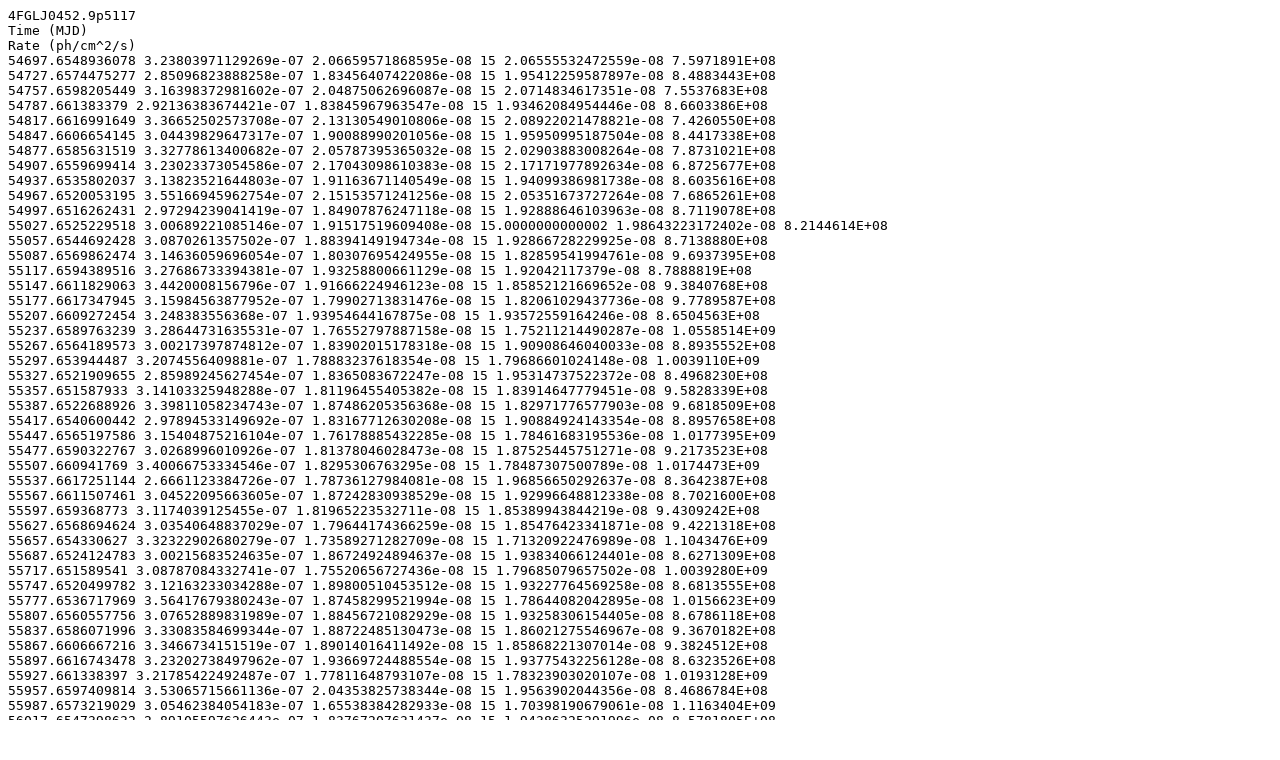

--- FILE ---
content_type: text/plain; charset=ISO-8859-1
request_url: https://fermi.gsfc.nasa.gov/ssc/data/access/lat/10yr_catalog/ap_lcs/lc_4FGLJ0452.9p5117.dmp1.out
body_size: 17634
content:
4FGLJ0452.9p5117
Time (MJD)
Rate (ph/cm^2/s)
54697.6548936078 3.23803971129269e-07 2.06659571868595e-08 15 2.06555532472559e-08 7.5971891E+08
54727.6574475277 2.85096823888258e-07 1.83456407422086e-08 15 1.95412259587897e-08 8.4883443E+08
54757.6598205449 3.16398372981602e-07 2.04875062696087e-08 15 2.0714834617351e-08 7.5537683E+08
54787.661383379 2.92136383674421e-07 1.83845967963547e-08 15 1.93462084954446e-08 8.6603386E+08
54817.6616991649 3.36652502573708e-07 2.13130549010806e-08 15 2.08922021478821e-08 7.4260550E+08
54847.6606654145 3.04439829647317e-07 1.90088990201056e-08 15 1.95950995187504e-08 8.4417338E+08
54877.6585631519 3.32778613400682e-07 2.05787395365032e-08 15 2.02903883008264e-08 7.8731021E+08
54907.6559699414 3.23023373054586e-07 2.17043098610383e-08 15 2.17171977892634e-08 6.8725677E+08
54937.6535802037 3.13823521644803e-07 1.91163671140549e-08 15 1.94099386981738e-08 8.6035616E+08
54967.6520053195 3.55166945962754e-07 2.15153571241256e-08 15 2.05351673727264e-08 7.6865261E+08
54997.6516262431 2.97294239041419e-07 1.84907876247118e-08 15 1.92888646103963e-08 8.7119078E+08
55027.6525229518 3.00689221085146e-07 1.91517519609408e-08 15.0000000000002 1.98643223172402e-08 8.2144614E+08
55057.6544692428 3.0870261357502e-07 1.88394149194734e-08 15 1.92866728229925e-08 8.7138880E+08
55087.6569862474 3.14636059696054e-07 1.80307695424955e-08 15 1.82859541994761e-08 9.6937395E+08
55117.6594389516 3.27686733394381e-07 1.93258800661129e-08 15 1.92042117379e-08 8.7888819E+08
55147.6611829063 3.4420008156796e-07 1.91666224946123e-08 15 1.85852121669652e-08 9.3840768E+08
55177.6617347945 3.15984563877952e-07 1.79902713831476e-08 15 1.82061029437736e-08 9.7789587E+08
55207.6609272454 3.248383556368e-07 1.93954644167875e-08 15 1.93572559164246e-08 8.6504563E+08
55237.6589763239 3.28644731635531e-07 1.76552797887158e-08 15 1.75211214490287e-08 1.0558514E+09
55267.6564189573 3.00217397874812e-07 1.83902015178318e-08 15 1.90908646040033e-08 8.8935552E+08
55297.653944487 3.2074556409881e-07 1.78883237618354e-08 15 1.79686601024148e-08 1.0039110E+09
55327.6521909655 2.85989245627454e-07 1.8365083672247e-08 15 1.95314737522372e-08 8.4968230E+08
55357.651587933 3.14103325948288e-07 1.81196455405382e-08 15 1.83914647779451e-08 9.5828339E+08
55387.6522688926 3.39811058234743e-07 1.87486205356368e-08 15 1.82971776577903e-08 9.6818509E+08
55417.6540600442 2.97894533149692e-07 1.83167712630208e-08 15 1.90884924143354e-08 8.8957658E+08
55447.6565197586 3.15404875216104e-07 1.76178885432285e-08 15 1.78461683195536e-08 1.0177395E+09
55477.6590322767 3.0268996010926e-07 1.81378046028473e-08 15 1.87525445751271e-08 9.2173523E+08
55507.660941769 3.40066753334546e-07 1.8295306763295e-08 15 1.78487307500789e-08 1.0174473E+09
55537.6617251144 2.6661123384726e-07 1.78736127984081e-08 15 1.96856650292637e-08 8.3642387E+08
55567.6611507461 3.04522095663605e-07 1.87242830938529e-08 15 1.92996648812338e-08 8.7021600E+08
55597.659368773 3.1174039125455e-07 1.81965223532711e-08 15 1.85389943844219e-08 9.4309242E+08
55627.6568694624 3.03540648837029e-07 1.79644174366259e-08 15 1.85476423341871e-08 9.4221318E+08
55657.654330627 3.32322902680279e-07 1.73589271282709e-08 15 1.71320922476989e-08 1.1043476E+09
55687.6524124783 3.00215683524635e-07 1.86724924894637e-08 15 1.93834066124401e-08 8.6271309E+08
55717.651589541 3.08787084332741e-07 1.75520656727436e-08 15 1.79685079657502e-08 1.0039280E+09
55747.6520499782 3.12163233034288e-07 1.89800510453512e-08 15 1.93227764569258e-08 8.6813555E+08
55777.6536717969 3.56417679380243e-07 1.87458299521994e-08 15 1.78644082042895e-08 1.0156623E+09
55807.6560557756 3.07652889831989e-07 1.88456721082929e-08 15 1.93258306154405e-08 8.6786118E+08
55837.6586071996 3.33083584699344e-07 1.88722485130473e-08 15 1.86021275546967e-08 9.3670182E+08
55867.6606667216 3.3466734151519e-07 1.89014016411492e-08 15 1.85868221307014e-08 9.3824512E+08
55897.6616743478 3.23202738497962e-07 1.93669724488554e-08 15 1.93775432256128e-08 8.6323526E+08
55927.661338397 3.21785422492487e-07 1.77811648793107e-08 15 1.78323903020107e-08 1.0193128E+09
55957.6597409814 3.53065715661136e-07 2.04353825738344e-08 15 1.9563902044356e-08 8.4686784E+08
55987.6573219029 3.05462384054183e-07 1.65538384282933e-08 15 1.70398190679061e-08 1.1163404E+09
56017.6547398632 2.89105597626443e-07 1.83767207631437e-08 15 1.94386325291996e-08 8.5781805E+08
56047.6526723159 2.99107806731883e-07 1.73705985713809e-08 15 1.80675368648248e-08 9.9295302E+08
56077.6516351842 3.24492776232901e-07 1.92381465791434e-08 15 1.92107086963203e-08 8.7829382E+08
56107.6518711722 3.2030437797504e-07 1.74093704173569e-08 15 1.75002756056481e-08 1.0583683E+09
56137.6533120183 3.38167775178299e-07 1.84075020069448e-08 15 1.80082312944766e-08 9.9950387E+08
56167.6556016496 3.27665619742025e-07 1.89970768303209e-08 15 1.88786356893388e-08 9.0946374E+08
56197.6581718045 3.11585957724485e-07 1.55890319064718e-08 15 1.58899394719825e-08 1.2837549E+09
56227.6603635552 2.86687732465387e-07 1.84863271577148e-08 15 1.9636285305708e-08 8.4063590E+08
56257.66158652 3.0081153501199e-07 1.74401569702938e-08 15 1.80884940312944e-08 9.9065350E+08
56287.6614916655 2.88425621095144e-07 1.84456303176913e-08 15 1.95342695468222e-08 8.4943910E+08
56317.6600934897 3.41082285845392e-07 1.87052212914724e-08 15 1.82209394828956e-08 9.7630400E+08
56347.6577748707 3.2724152215937e-07 1.73073253369047e-08 15 1.72129770125962e-08 1.0939932E+09
56377.6551711528 3.13656437648373e-07 1.88969925306082e-08 15 1.91926905826463e-08 8.7994368E+08
56407.6529701568 2.96960778857236e-07 1.68798351912759e-08 15 1.76210587803205e-08 1.0439089E+09
56437.6517271612 2.99863954340179e-07 1.73852190648783e-08 15 1.80599814495434e-08 9.9378400E+08
56467.6517366139 3.23084432400299e-07 1.79352802759128e-08 15 1.79506275374529e-08 1.0059290E+09
56497.6529849777 3.42469263993036e-07 1.99562220235797e-08 15 1.93982741260023e-08 8.6139117E+08
56527.6551623326 3.23440506347588e-07 1.91757608381433e-08 15 1.91795350206687e-08 8.8115123E+08
56557.6577313667 3.09798534819008e-07 1.81763070264063e-08 15 1.85761831913555e-08 9.3932013E+08
56587.660036645 3.50794462026065e-07 1.94138034347303e-08 15 1.8647292706061e-08 9.3216979E+08
56617.661464042 3.43205898646297e-07 1.89648139561831e-08 15 1.84163580493861e-08 9.5569453E+08
56647.6616114199 3.36434236924098e-07 2.53236380357537e-08 15 2.4821427776083e-08 5.2610579E+08
56677.6604236741 2.8974462564721e-07 1.50529246809989e-08 15 1.59105077630264e-08 1.2804379E+09
56707.6582258226 2.72974273929517e-07 1.95230166878313e-08 15 2.12469269195474e-08 7.1801638E+08
56737.6556216958 3.144773873548e-07 1.89809318782604e-08 15 1.92527009261436e-08 8.7446669E+08
56767.6533047674 3.24129451788006e-07 1.98178184556431e-08 15 1.97995422742397e-08 8.2683014E+08
56797.6518644024 3.69676246681221e-07 1.9606556050914e-08 15 1.83463246399098e-08 9.6300480E+08
56827.6516471821 3.39366671340476e-07 1.91059643592151e-08 15 1.86575387841652e-08 9.3114624E+08
56857.6526932826 3.35104335943569e-07 1.92037399016704e-08 15 1.8871368883638e-08 9.1016429E+08
56887.6547423067 3.10356632274049e-07 1.80543421437806e-08 15 1.84352045110955e-08 9.5374150E+08
56917.6572887789 2.79826378924932e-07 1.88873169633937e-08 15 2.0304686379983e-08 7.8620179E+08
56947.6596886867 3.01851480579633e-07 1.94641227758478e-08 15 2.01489042916555e-08 7.9840589E+08
56977.6613077362 3.12520056140837e-07 2.04082369078936e-08 15 2.07619583616591e-08 7.5195174E+08
57007.6616944112 3.34859033080279e-07 1.86176284643033e-08 15 1.83029799666645e-08 9.6757133E+08
57037.6607277733 3.20946126891283e-07 1.8213808896708e-08 15 1.82893880722084e-08 9.6900998E+08
57067.6586693832 3.14190506641433e-07 1.90680994283802e-08 15 1.93497508474862e-08 8.6571680E+08
57097.6560860669 3.22420182264944e-07 1.93898274278655e-08 15 1.94238146445394e-08 8.5912736E+08
57127.6536713025 3.12133314635747e-07 1.93762906386248e-08 15 1.97263478993556e-08 8.3297741E+08
57157.6520444846 3.51280874871812e-07 1.84756591122451e-08 15 1.77352072382245e-08 1.0305144E+09
57187.6516011183 2.90898731388208e-07 1.8796982016896e-08 15 1.98211383473833e-08 8.2502938E+08
57217.6524373569 3.15349518829193e-07 1.76978198911714e-08 15 1.79285772317315e-08 1.0084049E+09
57247.654341347 3.03784647978563e-07 1.77928659322372e-08 15 1.83634715139654e-08 9.6120723E+08
57277.6568454361 3.23861713788581e-07 1.83497447104649e-08 15 1.83428074803571e-08 9.6337414E+08
57307.6593196845 3.3639405753961e-07 1.82569386589848e-08 15 1.79080376660328e-08 1.0107194E+09
57337.6611155121 3.33416118020695e-07 1.97671831860051e-08 15 1.94730583580777e-08 8.5478771E+08
57367.6617378829 3.45578292428161e-07 1.81506439227321e-08 15 1.75664180787744e-08 1.0504132E+09
57397.6609997908 2.91954729461486e-07 1.67035710166156e-08 15 1.75857277021745e-08 1.0481077E+09
57427.6590987361 3.01735034474195e-07 1.70960648235785e-08 15 1.77051199157806e-08 1.0340198E+09
57457.6565581785 3.18107447340914e-07 1.87936383097189e-08 15 1.89543663319932e-08 9.0221088E+08
57487.6540648217 3.13443349935903e-07 1.80815735736988e-08 15 1.8372133068967e-08 9.6030112E+08
57517.6522638655 3.21983256870643e-07 1.79573512138049e-08 15 1.80032954487669e-08 1.0000520E+09
57547.6515974711 3.31595445120602e-07 1.97287083390545e-08 15 1.94883181276606e-08 8.5344960E+08
57577.6522164618 3.30985013334673e-07 1.83738626376435e-08 15 1.81687807627883e-08 9.8191757E+08
57607.6539607234 3.09485215556096e-07 2.10334156375073e-08 15 2.15007389706566e-08 7.0116435E+08
57637.6564024212 3.50831943044329e-07 1.84776219676303e-08 15 1.77484022682628e-08 1.0289827E+09
57667.658930218 3.25486689863193e-07 1.68643538060282e-08 15 1.68180446425161e-08 1.1459762E+09
57697.6608872842 3.24782464166298e-07 1.86122269916659e-08 15 1.85784580699824e-08 9.3909011E+08
57727.6617389988 3.41031144810491e-07 1.92608176555866e-08 15 1.87627070353916e-08 9.2073702E+08
57757.6612356115 3.28287034437765e-07 1.98506321859137e-08 15 1.97067444122268e-08 8.3463546E+08
57787.659507925 3.37354613517255e-07 1.82821651919452e-08 15 1.79072722927438e-08 1.0108058E+09
57817.6570320638 3.2943785353206e-07 1.89100886361379e-08 15 1.87418845388023e-08 9.2278406E+08
57847.6544797802 3.35630195327947e-07 1.91398219486721e-08 15 1.87939667695118e-08 9.1767667E+08
57877.6525181614 2.94455974598993e-07 1.87168123573893e-08 15 1.96176799481208e-08 8.4223117E+08
57907.6516333312 3.19303426707187e-07 1.74584239144867e-08 15 1.75769163619141e-08 1.0491588E+09
57937.6520296275 3.34499562931611e-07 1.92323464545821e-08 15 1.89164555005221e-08 9.0583078E+08
57967.6536012224 3.14646977375277e-07 1.84926280481473e-08 15 1.87532301316935e-08 9.2166784E+08
57997.6559606551 3.15065227855665e-07 1.76264362075797e-08 15 1.78644046865055e-08 1.0156627E+09
58027.6585208154 3.24565371344741e-07 1.91751694212162e-08 15 1.91457966846666e-08 8.8425946E+08
58057.6606221243 3.13410087658466e-07 1.7479216381408e-08 15 1.77619993418573e-08 1.0274079E+09
58087.6616949971 3.04831491545744e-07 1.88866603564557e-08 15 1.94568693154947e-08 8.5621075E+08
58117.6614302557 3.21584481587397e-07 1.79072832598799e-08 15 1.79642702757708e-08 1.0044017E+09
58147.6598906548 3.46795936925592e-07 1.95552390201617e-08 15 1.88905683046076e-08 9.0831514E+08
58177.657500201 3.23001825152575e-07 1.76343003404056e-08 15 1.76520906693439e-08 1.0402418E+09
58207.6549100105 2.74568408664105e-07 8.89703330263273e-08 15 9.43384167515928e-08 3.6420796E+07
58237.6528023324 3.21709075568827e-07 2.15673712149175e-08 15 2.16243232554716e-08 6.9317286E+08
58267.651705085 5.02156938597807e-07 3.67704121226946e-08 15 2.95027317656619e-08 3.7239354E+08
58297.651875772 3.20662649174778e-07 2.47028193747172e-08 15 2.47995691532593e-08 5.2703363E+08
58327.6532611497 3.46208758000268e-07 1.81338022811317e-08 15 1.75341974508161e-08 1.0542772E+09
58357.6555199366 2.95617223517517e-07 1.96859055794041e-08 15 2.05908344701295e-08 7.6450214E+08
58387.6580926002 3.27014788421432e-07 1.45303962194624e-08 15 1.44591584470867e-08 1.5503886E+09
58417.6603196255 3.69016872427794e-07 2.30410208572948e-08 15 2.15734623052796e-08 6.9644512E+08
58447.661603329 3.24871719171552e-07 1.80903315657914e-08 15 1.80558522467021e-08 9.9423859E+08
58477.661579604 3.33999813476156e-07 2.19045202473068e-08 15 2.1555517395812e-08 6.9760518E+08
58507.6602416733 3.04183434778509e-07 1.79710141992013e-08 15 1.85348950573797e-08 9.4350963E+08
58537.6579561107 3.45621064806313e-07 1.84610225196767e-08 15 1.78652806788901e-08 1.0155631E+09
58567.6553492748 3.18345973817424e-07 1.90759451258949e-08 15 1.92313990355875e-08 8.7640499E+08
58597.6531122749 3.4639270105053e-07 1.85286893092514e-08 15 1.79107447210503e-08 1.0104139E+09
58627.6518102119 3.57070641151445e-07 2.19969797332528e-08 15 2.09381548950638e-08 7.3934950E+08
58657.6517531724 3.17095992989245e-07 2.1069566361449e-08 15 2.12787321807955e-08 7.1587155E+08
58687.6529424419 3.13997734765254e-07 1.86159288877275e-08 15 1.88974901451632e-08 9.0764986E+08
58717.6550830435 3.31674501533576e-07 1.80808595574752e-08 15 1.78609433148916e-08 1.0160564E+09
58747.657646759 3.23728210292457e-07 1.67732421797616e-08 15 1.67725523971977e-08 1.1522011E+09
58777.6599811299 3.17046423698727e-07 1.93126882136096e-08 15 1.95093521205879e-08 8.5161030E+08
58807.6614647139 3.46596326050936e-07 2.46626091386412e-08 15 2.38200507438969e-08 5.7126976E+08
58837.6616810886 3.56907030495619e-07 2.5591389832234e-08 15 2.43569859621457e-08 5.4636077E+08
58867.660555948 3.24015924302626e-07 2.08070046406911e-08 15 2.07894663118167e-08 7.4996314E+08
58897.6583957178 3.4024242972246e-07 1.78212965607131e-08 15 1.73824545835596e-08 1.0727645E+09
58927.6557939722 3.01664710700422e-07 1.86904538754729e-08 15 1.93555403765267e-08 8.6519898E+08
58957.6534447329 3.54453832148867e-07 1.84396238717185e-08 15 1.76214757281977e-08 1.0438595E+09
58987.6519472565 3.54097897336723e-07 2.19813248109355e-08 15 2.10105925136929e-08 7.3426022E+08
59017.651662576 3.89224917383838e-07 2.34497988043037e-08 15 2.13800677245365e-08 7.0910157E+08
59047.651662576 3.45713824107926e-07 1.88461973165589e-08 15 1.82350400978606e-08 9.7479469E+08
59077.651662576 3.37798710574065e-07 1.88393960117805e-08 15 1.84401461130253e-08 9.5323040E+08
59107.651662576 3.4901443222787e-07 1.74835203006621e-08 15 1.68383117215394e-08 1.1432192E+09
59137.651662576 3.0320534211337e-07 1.86081765901134e-08 15 1.92216606677703e-08 8.7729325E+08
59167.651662576 4.0813989800253e-07 2.74233865157569e-08 15 2.44113242065409e-08 5.4393114E+08
59197.651662576 3.20258411073545e-07 2.20213607180358e-08 15 2.21281772670254e-08 6.6196544E+08
59227.651662576 3.07552647246596e-07 2.09505133403412e-08 15 2.1483060882692e-08 7.0231878E+08
59257.651662576 3.58721134965793e-07 1.91881423548635e-08 15 1.82266880361012e-08 9.7568826E+08
59287.651662576 3.22025600803742e-07 1.84240121820092e-08 15 1.8469187333364e-08 9.5023501E+08
59317.651662576 3.34680777229465e-07 1.81907648568285e-08 15 1.78887022457302e-08 1.0129055E+09
59347.651662576 3.28820832180264e-07 2.03339937938452e-08 15 2.01693692293609e-08 7.9678650E+08
59377.651662576 3.77010987077599e-07 2.4210135272205e-08 15 2.24252434598487e-08 6.4454355E+08
59407.651662576 3.25668236845916e-07 1.98378806671472e-08 15 1.97728430644775e-08 8.2906458E+08
59437.651662576 3.27788657385969e-07 1.74094628199158e-08 15 1.729999924649e-08 1.0830149E+09
59467.651662576 3.01868060179075e-07 1.63350830117939e-08 15 1.69144869374334e-08 1.1329453E+09
59497.651662576 3.4797411722399e-07 1.91119360193097e-08 15 1.84317991399594e-08 9.5409395E+08
59527.651662576 3.46411984984052e-07 2.3068458416686e-08 15 2.22897673226557e-08 6.5240237E+08
59560.0382544444 2.87601795756853e-07 2.03619227855417e-08 15 2.15895752863993e-08 6.9540595E+08
59590.0382544444 3.71743638914283e-07 2.43275913468464e-08 15 2.26922283009965e-08 6.2946605E+08
59620.0382544444 3.33919859339429e-07 1.87993149302884e-08 15 1.85072070261086e-08 9.4633485E+08
59650.0382544444 3.19028392500818e-07 1.72636855702075e-08 15 1.73886119128601e-08 1.0720049E+09
59680.0382544444 3.13280432396468e-07 1.85734023074058e-08 15 1.88758929117349e-08 9.0972806E+08
59710.0382544444 3.28466234218566e-07 2.00083189589598e-08 15 1.98576011615724e-08 8.2200230E+08
59740.0382544444 3.86782755758438e-07 2.3648546570237e-08 15 2.16286520846396e-08 6.9289542E+08
59770.0382544444 3.52864083861703e-07 2.09201913418691e-08 15 2.00329357469478e-08 8.0767642E+08
59800.0382544444 3.4568045578712e-07 1.74040761250948e-08 15 1.68423297184673e-08 1.1426738E+09
59830.0382544444 3.29190484836148e-07 1.73861039672117e-08 15 1.72400972978867e-08 1.0905540E+09
59860.0382544444 3.27977756872458e-07 1.82350404761012e-08 15 1.81139427405922e-08 9.8787187E+08
59890.0382544444 3.20927439428472e-07 2.15149703407295e-08 15 2.15980376561737e-08 6.9486112E+08
59920.0382544444 3.33980675522816e-07 2.43904137060304e-08 15 2.3996342102315e-08 5.6290682E+08
59950.0382544444 3.64966331407199e-07 2.33885020395364e-08 15 2.20188578591104e-08 6.6855482E+08
59980.0382544444 3.15582186016764e-07 1.90130139099433e-08 15 1.92515188587392e-08 8.7457408E+08
60010.0382544444 3.35462368275521e-07 1.66180352556213e-08 15 1.63250726561885e-08 1.2162318E+09
60040.0382544444 2.82860488361415e-07 1.81268312708111e-08 15 1.93844967376678e-08 8.6261606E+08
60070.0382544444 3.39713380813309e-07 1.94678692768526e-08 15 1.90007046417441e-08 8.9781568E+08
60100.0382544444 3.50246753761172e-07 2.22182601031578e-08 15 2.13525961354212e-08 7.1092736E+08
60116.042415324 4.60345263280121e-07 7.95269468005972e-08 1.00416087965308 6.62469183815038e-08 7.3857608E+07
